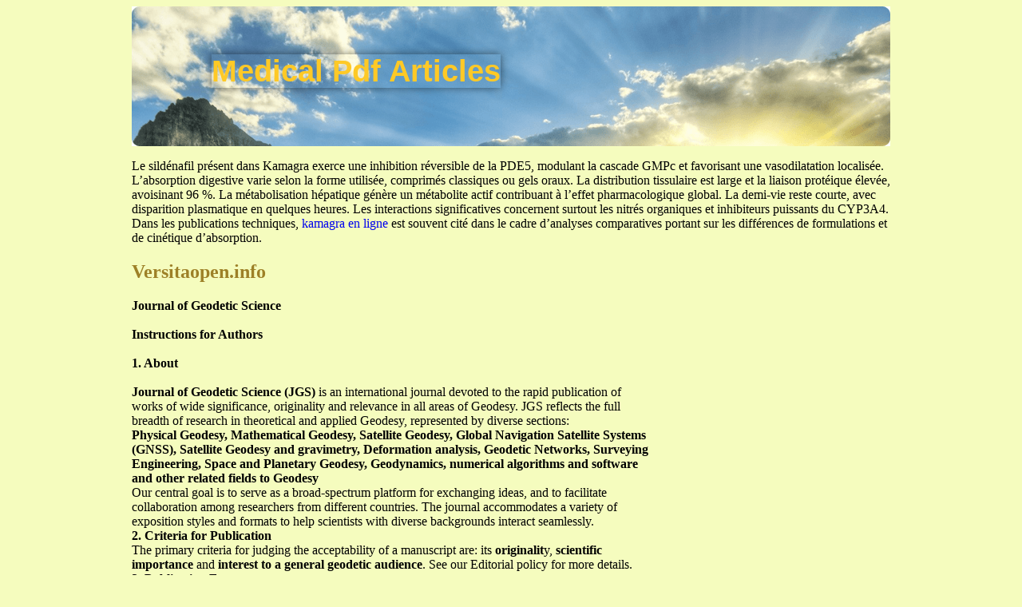

--- FILE ---
content_type: text/html; charset=UTF-8
request_url: http://medpdfarticles.com/v/versitaopen.info1.html
body_size: 14088
content:
<!DOCTYPE html>
<html>
<head>
<meta http-equiv="content-type" content="text/html; charset=utf-8" />
<title>versitaopen.info</title>

<link rel="stylesheet" href="/images/cfilen.css" type="text/css"/>
<meta name="viewport" content="width=device-width, initial-scale=1.0">
<link rel="canonical"  href="http://medpdfarticles.com/v/versitaopen.info1.html" />
<base  href="http://medpdfarticles.com/">
</head>
<body>
<div class="wraper">    
<div class="header">
<div class="top_logo"><a href="/">Medical Pdf Articles</a></div>    
</div>
<div class="main_cont">
<p> <p>Le sildénafil présent dans Kamagra exerce une inhibition réversible de la PDE5, modulant la cascade GMPc et favorisant une vasodilatation localisée. L’absorption digestive varie selon la forme utilisée, comprimés classiques ou gels oraux. La distribution tissulaire est large et la liaison protéique élevée, avoisinant 96 %. La métabolisation hépatique génère un métabolite actif contribuant à l’effet pharmacologique global. La demi-vie reste courte, avec disparition plasmatique en quelques heures. Les interactions significatives concernent surtout les nitrés organiques et inhibiteurs puissants du CYP3A4. Dans les publications techniques, <a href="https://maisonmedicaledelamorlaye.fr/dysfonction-erectile/kamagra/">kamagra en ligne</a> est souvent cité dans le cadre d’analyses comparatives portant sur les différences de formulations et de cinétique d’absorption.</p>
<p>
<h2>Versitaopen.info</h2>
<b>Journal of Geodetic Science </b><br/>
 <br/><b>Instructions for Authors <br/></b> <br/><b>1. About <br/></b> <br/><b>Journal of Geodetic Science (JGS) </b>is an international journal devoted to the rapid publication of <br/>works of wide significance, originality and relevance in all areas of Geodesy. JGS reflects the full <br/>breadth of research in theoretical and applied Geodesy, represented by diverse sections: <br/><b>Physical Geodesy, Mathematical Geodesy, Satellite Geodesy, Global Navigation Satellite Systems <br/>(GNSS), Satellite Geodesy and gravimetry, Deformation analysis, Geodetic Networks, Surveying <br/>Engineering, Space and Planetary Geodesy, Geodynamics, numerical algorithms and software <br/>and other related fields to Geodesy</b> <br/>Our central goal is to serve as a broad-spectrum platform for exchanging ideas, and to facilitate <br/>collaboration among researchers from different countries. The journal accommodates a variety of <br/>exposition styles and formats to help scientists with diverse backgrounds interact seamlessly. <br/><b>2. Criteria for Publication </b> <br/>The primary criteria for judging the acceptability of a manuscript are: its <b>originalit</b>y, <b>scientific <br/>importance </b>and <b>interest to a general geodetic audience</b>. See our Editorial policy for more details. <br/><b>3. Publication Formats </b> <br/>JGS considers submissions of (see Publication formats for further details): <br/><b>Research Articles <br/>Communications </b>and <b>Rapid Communications</b>* <br/><b>Reviews </b>and <b>Mini-Reviews </b> <br/><b>Commentaries <br/>Letters to the Editor <br/>Erratum <br/>Corrigendum <br/>Addendum <br/>Retraction </b> <br/>* Rapid Communications are intended to present new information of exceptional novelty and exciting <br/>results of significant interest to the readers. Authors are asked to provide an explanation in the cover <br/>letter why their contribution should be handled via rapid channel. <br/><b>4. Electronic Submission </b> <br/>All submissions to JGS must be made electronically via the Editool - an online submission and peer <br/>review system (detailed instructions for submission can be found on the Editool website). First-time <br/>users must create an Author account to obtain a user ID and password required to enter the system. All <br/>manuscripts receive individual identification codes upon submission that should be used in any <br/>correspondence with regard to the publication process. If you experience difficulties with the <br/>manuscript submission Web site, please contact the Managing Editor. <br/>
All authors of the manuscript are responsible for its content; they must have agreed to its 
publication and have given the <b>corresponding author </b>the authority to act on their behalf in all matters <br/>
pertaining to publication. The corresponding author is responsible for informing the coauthors of the manuscript status throughout the submission, review, and production process. 
<b>5. Electronic Formats Allowed </b> <br/>We accept submission of text, tables and figures as separate files or as a composite file. For your <br/>initial submission, we recommend you upload your entire manuscript, including tables and figures, as <br/>a single PDF file. If you are invited to submit a revised manuscript, please provide us with individual <br/>files: an <b>editable text </b>and <b>publication-quality figures</b>. <br/>
<b>Text </b>files can be submitted in the following formats: MS Word - standard DOCUMENT <br/>(.DOC); PDF (not applicable for re-submitted or accepted manuscripts, see below) <br/><b>Tables </b>should be submitted as MS Word. Note that a straight Excel file is not an acceptable <br/>format <br/><b>Graphics </b>files can be submitted in any of the following graphic formats: EPS; BMP; JPG; <br/>TIFF; GIF or PDF. Note that Powerpoint files are not accepted <br/>
Authors should clearly indicate location of tables and figures in the text if these elements are given <br/>separately or at the end of the manuscript. If this information is not provided to the editorial office, we <br/>will assume that they should be left at the end of the text. <br/>Any articles that have been prepared in LaTeX will be accepted for review, but only in PDF format. <br/>Post acceptance, text files of the revised manuscript and tables are required for use in the production. <br/>Macintosh users are advised to add the correct three-letter filename suffix. <br/><b>6. First-Time Submission of Articles </b> <br/>It is important that authors include a cover letter with their manuscript. Please explain why you <br/>consider your manuscript as suitable for publication in JGS, why will your paper inspire the other <br/>members of your field, and how will it drive research forward. The letter should contain all important <br/>details such as: <br/>
your full name (submitted by) full title of article and short title full list of authors with affiliations e-mail of the corresponding author contact address, telephone/fax numbers of the corresponding author number of attached files, if there is more than one status: new, reviewed or accepted (with reference ID if reviewed or accepted) area of Geodesy you would like to submit your manuscript in 
Cover letter should explicitly state that the manuscript (or one with substantially the same content, 
by any of the authors) has not been previously published in any language anywhere and that it is not under simultaneous consideration or in press by another journal. If related work has been submitted, then we may require a preprint to be made available. Reviewers will be asked to comment on the overlap between the related submissions. 
Manuscripts that have been previously rejected, or withdrawn after being returned for modification, 
may be resubmitted if the major criticisms have been addressed. The cover letter must state that the manuscript is a resubmission, and the former manuscript number should be provided. 
To ensure fair and objective decision-making, authors must declare any associations that pose a 
<b>conflict of interest </b>in connection with evaluated manuscripts (see Editorial Policy for details). <br/>Authors may suggest up to two referees <b>not </b>to use and in such cases additional justification should be <br/>provided in the cover letter. Authors are encouraged to recommend up to five reviewers who are not <br/>members of their institution(s) and have never been associated with them or their laboratory(ies); <br/>
please provide contact information for suggested reviewers. The Editors reserve the right to select <br/>expert reviewers at their discretion. <br/><b>7. Submission of Revised Articles </b> <br/>When revision of a manuscript is requested, authors are expected to deliver the revised version of the <br/>manuscript as soon as possible. The manuscript should be uploaded directly to the Editool as an <br/>answer to the Editor's decision (and <b>not </b>as a new manuscript). Manuscripts that have been rejected, or <br/>withdrawn after being returned for modification, may be resubmitted if the major criticisms have been <br/>addressed. In such cases, the cover letter must state that the manuscript is a resubmission, and the <br/>former manuscript number should be provided. <br/>
Resubmitted manuscript should be accompanied by a letter outlining a point-by-point response to 
Editor's and reviewers' comments and detailing the changes made to the manuscript. A compare copy of the manuscript should be included if the Editor requested one. If it is the 1st revision authors need to return revised manuscript within 60 days; if it is the 2nd revision authors need to return revised manuscript within 14 days. Additional time for resubmission must be requested in advance; further 14 days may be given to authors for further improvements. If the above mentioned deadlines are not met, the manuscript will be treated as a new submission. 
 Please provide us with an editable text and publication-quality figures. Tables also need to be 
included within an editable article file or be submitted separately as editable files. Supply any figures <br/>as separate high-resolution, print-ready digital versions. In addition to the editorial remarks, authors <br/>are asked to take care that they have prepared the revised version according to the Journal's style. <br/>Please adopt numbered citation (citation-sequence) style referencing. <br/><b>8. Preparation of Manuscripts </b> <br/>It is essential that contributors prepare their manuscripts according to the instructions and <br/>specifications presented below. <br/><b>General rules for writing </b> <br/>The work must demonstrate its novelty, importance to a particular field and its interest to those outside <br/>that discipline. Conclusions must be justified by the study, please make your argumentation complete <br/>and be self-critical as you review your drafts. JGS encourages the submission of both substantial full-<br/>length bodies of work and shorter manuscripts that report novel findings that might be based on a <br/>more limited range of experiments. There are no specific length restrictions for the overall manuscript <br/>or individual sections; however, we urge the authors to present and discuss their findings in a concise <br/>and accessible manner. Use simple and declarative sentences and commonly understood terms, avoid <br/>long sentences and idle words. We recommend that for clarity you use the past tense to narrate <br/>particular events in the past, including the procedures, observations, and data of the study that you are <br/>reporting. Use the present tense for your own general conclusions, the conclusions of previous <br/>researchers, and generally accepted facts. Thus, most of the Abstract, Experimental Procedures, and <br/>Results should be in the past tense, and most of the Introduction and some of the Discussion should be <br/>in the present tense. Editors may make suggestions for how to improve clarity and readability, as well <br/>as to strengthen the argument. <br/><b>Organization of the Manuscript </b> <br/>Articles should be organized into the following sections: <br/>Title page with: Title (and running title); Author's name(s); Affiliation(s); Address(es) <br/>Abstract <br/>Keywords <br/>Introduction <br/>Experimental Procedures <br/>Results <br/>Discussion <br/>
Acknowledgments (if applicable) <br/>References <br/>Figure Legends and Table Captions <br/>Tables <br/>Figures <br/>Supplemental data (if applicable) <br/>Each of these elements is detailed below. We draw particular attention of authors to the importance of <br/>carefully preparing the title, keywords and abstract as these elements are indicators of the manuscript <br/>content in bibliographic databases and search engines. <br/><b>Title </b> <br/>We suggest the title should be informative, specific to the project, yet concise (75 characters or less). <br/>Please bear in mind that a title that is comprehensible to a broad scientific audience and readers <br/>outside your field will convey to wide readership of your article. Avoid specialist abbreviations and <br/>non-standard acronyms. Titles should not be presented in title case (words should not be capitalized). <br/>Please also provide a brief &#34;running title&#34; of not more than 50 characters. <br/><b>Authors, Affiliations, Addresses </b> <br/>Provide the first names (or initials - if used), middle names (or initials - if used), surnames for all <br/>authors. Affiliations should include: <br/>Department <br/>University or organization <br/>City <br/>Postal code <br/>State/province (if applicable) <br/>Country <br/>One of the authors should be designated as the <b>corresponding author </b>to whom inquiries regarding <br/>the paper should be directed. It is the corresponding author's responsibility to ensure that the author list <br/>and the summary of the author contributions to the study are accurate and complete. Place an asterisk <br/>after the name of the corresponding author and provide us with a valid e-mail address. Please note that <br/>a change in authorship (order of listing, addition or deletion of a name, or corresponding author <br/>designation) after submission of the manuscript will be implemented only after receipt of signed <br/>statements of agreement from all parties involved. Footnote can be used to present additional <br/>information (for example: permanent, adequate, present postal addresses). If the article has been <br/>submitted on behalf of a consortium, all consortium members and affiliations should be listed after the <br/>Acknowledgments. <br/><b> <br/>Abstract and Image accompanying abstract </b> <br/>The abstract should be succinct; it should not exceed 200 words. The abstract should give the idea of <br/>the basic content of the paper and is usually conceptually divided into: Background, Methodology, <br/>Principal Findings/Results, and Conclusions/Significance. Mention the techniques used without going <br/>into methodological detail and summarize briefly the most important items of the paper. Please do not <br/>include any citations or references to tables or figures, and avoid specialist abbreviations and symbols. <br/>Because the abstract will be published separately by abstracting services, it must be complete and <br/>understandable without reference to the text. <br/>
Authors may provide a striking image to accompany their article, if one is available. If the image 
(photo, graph, scheme) is judged by the editors to be suitable for publication, it may be featured on the web to highlight the paper online. It is preferable, but not essential, that these should be related strictly to the subject reported in the manuscript. The image could originate from the experimental findings reported in the manuscript but does not have to constitute a part of the original work and need not be reprinted in the article. Images must be original and should be submitted as separate files. 
<b>Keywords </b> <br/>List keywords for the work presented (maximum of 10), separated by commas. <br/><b>Introduction </b> <br/>The introduction should put the focus of the manuscript into a broader context and should supply <br/>sufficient background information to allow the reader to understand and evaluate the results without <br/>referring to previous publications on the topic. As you compose the introduction, think of readers who <br/>are not experts in this field. Include a brief review of the key literature - use only those references <br/>required to provide the most salient background rather than an exhaustive review of the topic. <br/>Relevant controversies or disagreements in the field should be mentioned so that a non-expert reader <br/>can delve into these issues further. The introduction should conclude with a brief statement of the <br/>rationale for the study, the hypothesis that was addressed or the overall purpose of the experiments <br/>reported and should provide a comment about whether that aim was achieved. <br/><b>Experimental Procedures </b> <br/>This section should include sufficient technical information to enable the experiments to be <br/>reproduced. Protocols for new methods or significant modifications to existing methods should be <br/>included, while previously published or well-established protocols should only be referenced. <br/>Describe new methods completely and give sources of unusual chemicals, equipment, strains etc. <br/>Studies presented should comply with our recommendations for distribution of materials and data (see <br/>below). In theoretical papers comprising the computational analyses, technical details (methods, <br/>models applied or newly developed) should be provided to enable the readers to reproduce the <br/>calculations. <br/><b>Results </b> <br/>This section should provide details of all of the experiments that are required to support the <br/>conclusions of the paper. Reserve extensive interpretation of the results for the Discussion section. <br/>Details of experiments that are peripheral to the main thrust of the article and that detract from the <br/>focus of the article should not be included. Present the results as concisely as possible in text, table(s), <br/>or figure(s) (see below). Avoid extensive use of graphs to present data that might be more concisely <br/>presented in the text or tables. Graphs illustrating methods commonly used need not be shown except <br/>in unusual circumstances. Number figures and tables in the order in which they are cited in the text, <br/>and be sure to cite all figures and tables. Styles and fonts should match those in the main body of the <br/>article. Large datasets, including raw data, should be submitted as supporting files. The section may be <br/>divided into subsections, each with a concise subheading. <br/><b>Discussion </b> <br/>The Discussion should provide an interpretation of the results in relation to previously published work <br/>and to the experimental system used. It should not contain extensive repetition of the Results or <br/>reiteration of the Introduction. This section should spell out the major conclusions of the work along <br/>with some explanation or speculation on the significance of these conclusions. The discussion should <br/>be concise and tightly argued. The results and discussion sections may be combined into one section <br/>and can include additional subheadings. <br/><b>Acknowledgments: </b>This section should describe sources of funding that have supported the work. <br/>Please also describe the role of the study sponsor(s), if any, in study design; collection, analysis, and <br/>interpretation of data; writing of the paper; and decision to submit it for publication. Recognition of <br/>personal assistance should be given as a separate paragraph: people who contributed to the work, but <br/>do not fit the criteria for authors should be listed along with their contributions. You must ensure that <br/>anyone named in the acknowledgments agrees to being so named. <br/><b>References: </b>Because all references will be linked electronically to the papers they cite, proper <br/>formatting of the references is crucial (see Reference Guide for more details). A complete reference <br/>should give the reader enough information to find the relevant article. Please pay particular attention to <br/>spelling, capitalization and punctuation. <br/>
 <br/>References to unpublished or submitted work, unpublished conference presentations, personal <br/>communications, patent applications and patents pending, computer software, databases, and websites <br/><b>should be referred to as such only in the body of the text</b>. These should be kept to the minimum. <br/>The examples are as follows: <br/>(J. Smith, unpublished data) <br/>(J. Smith and P. Brown, submitted for publication) <br/>(J. Smith, personal communication) <br/>(J. Smith and P. Brown, presented at the 4th Symposium on Food Microbiology, Overton, IL, 13 - 15 <br/>June 1989) <br/>(J. C. Odell, April 1970, Process for batch culturing, U.S. patent 484,363,770) <br/>(J. Smith, 20 June 1999, Australian Patent Office) <br/>… from the GenBank database (http://www.ncbi.nlm.nih.gov/Genbank/index.html) <br/>. using ABC software (version 1; Division of Geodesy, State University, http://www.stu.micro) <br/><b>Published or accepted ('in press') manuscripts, books </b>and <b>book chapters, theses should be <br/>included in the reference list</b>. <b>References to published meetings abstracts should be kept to the <br/>minimum</b>. <br/>For all references, list the first six authors; add &#34;et al.&#34; if there are additional authors. Standard <br/>abbreviations of journal names according to Thomson Scientific should be used (see: Journal <br/>Abbreviations). <br/>Please use the following style for the reference list: <br/><b>Published Papers </b> <br/>Kulig P., Zabel B.A., Dubin G., Allen S.J., Ohyama T., Potempa J., et al., Staphylococcus aureus-<br/>derived staphopain B, a potent cysteine protease activator of plasma chemerin, J. Immunol., 2007, <br/>178, 3713-3720 <br/>Kulig P., Zabel B.A., Dubin G., Allen S.J., Ohyama T., Potempa J., et al., Stafopaina B <br/>Staphylococcus aureus, aktywator chemeryny osoczowej, J. Immunol., 2007, 178, 3713-3720, (in <br/>Polish) <br/><b>Accepted Papers </b> <br/>Kulig P., Zabel B.A., Dubin G., Allen S.J., Ohyama T., Potempa J., et al., Staphylococcus aureus-<br/>derived staphopain B, a potent cysteine protease activator of plasma chemerin, J. Immunol., (in press), <br/>DOI: 12.3412/01 <br/>Kulig P., Zabel B.A., Dubin G., Allen S.J., Ohyama T., Potempa J., et al., Stafopaina B <br/>Staphylococcus aureus, aktywator chemeryny osoczowej, J. Immunol., (in press, in Polish), DOI: <br/>12.3412/01 <br/><b>Electronic Journal Articles </b> <br/>Dionne M.S., Schneider D.S., Screening the immune system, Genome Biol., 2002, <br/>http://genomebiology.com/2002/3/4/reviews/1010 <br/><b>Books and book chapters </b> <br/>Sambrook J., Russell D.W., 2001, Molecular cloning - a laboratory manual, 3rd ed., Cold Spring <br/>Harbor Laboratory Press, Cold Spring Harbor, <br/>Sambrook J., 2001, Cloning and sequencing, In: Sambrook J., Russell D.W. (Eds.), Molecular cloning <br/>- a laboratory manual, 3rd ed., Cold Spring Harbor Laboratory Press, Cold Spring Harbor <br/><b>Theses </b> <br/>Agutter A.J., 1995, Analysis of sigma factors in S. aureus, PhD thesis, Edinburgh University, <br/>Edinburgh, UK, <br/>
Agutter A.J., 1995, Analiza czynnikow sigma S. aureus, PhD thesis, Jagiellonian University, Krakow, <br/>Poland, (in Polish) <br/><b>Conference proceedings </b> <br/>Smith J., Brown P., Reference style guide, 2007, In: M. Scott (Ed.), Proceedings of Biochemical <br/>Society Conference (11-13 July 2007, Warszawa, Poland), Versita Warsaw, 1335-1791 <br/>References are listed in alphabetical order. Before submitting your article, please make sure you have <br/>carefully checked the manuscript for any relevant references you may have missed. <br/><b> <br/>Figures and Figure Legends </b> <br/>Authors may use schemes, diagrams, line graphs and bar charts to illustrate their findings. Figures <br/>included with online submissions should be suitable for onscreen viewing and desktop printing. High <br/>resolution images should be provided on request or on manuscript acceptance. The figures and their <br/>lettering should be clear and easy to read i.e. no labels should be too large or too small. We remind <br/>authors that it is not acceptable scientific conduct to modify any separate element within an image <br/>(adjustments of the entire image in brightness, contrast and color balance are justified only if they do <br/>not misrepresent the original, observed data). Composite figures composed of grouped images such as <br/>insets from different fields or separate parts of gels must be explained in the figure legend and <br/>differentiated by use of dividing lines or other means to make composites unambiguous. Figures <br/>should be numbered consecutively using Arabic numerals and referred to in the text by number. Figure <br/>legends should follow the main text, each on a separate page. Each figure legend should have a <br/>concise title and should provide enough information so that the figure is understandable without <br/>frequent reference to the text. It should inform the reader of key aspects of the figure, but the figure <br/>should also be discussed in the text. The legend should be succinct, while still explaining all symbols <br/>and abbreviations. Avoid lengthy descriptions of methods. <br/><b> <br/>Tables and Table Captions </b> <br/>Tables must include enough information to warrant table format and should be used only where <br/>information cannot be presented in the text. Tables should be typed as text, using either 'tabs' or a table <br/>editor for layout, please do not use graphics software to create tables. Tables occupying more than one <br/>printed page should be avoided, if possible; larger tables can be published as appendix. Do not use <br/>picture elements, text boxes, tabs, or returns in tables. Tables that contain artwork, chemical structures, <br/>or shading must be submitted as illustrations. Tables should be numbered consecutively using Arabic <br/>numerals and referred to in the text by number. Table legends should follow the main text, each on a <br/>separate page. Each table should have an explanatory caption which should be as concise as possible. <br/>The headings should be sufficiently clear so that the meaning of the data is understandable without <br/>reference to the text. Footnotes can be used to explain abbreviations but should not include detailed <br/>descriptions of the experiment. Citations should be indicated using the same style as outlined above. <br/><b> <br/>Equations: </b>In-line equations should be typed as text. The use of graphics programs and 'equation <br/>editors' should be avoided. All the variables of the formulas should be italic and matrices are capital <br/>and bolded and vector non-capital but bolded. The texts of the formulas are normal. <br/><b>Abbreviations: </b>Please keep abbreviations to a minimum and it is recommended to consider a list for <br/>them before the introduction of paper. <br/><b>Supplemental Material </b> <br/>We encourage authors to submit essential supplementary files that additionally support the authors' <br/>conclusions along with their manuscripts (the principal conclusions should be fully supported without <br/>referral to the supplemental material). Supplemental material will always remain associated with its <br/>article and is not subject to any modifications after publication. The decision to publish the material <br/>with the article if it is accepted will be made by the Editor. Supporting files of no more than 10 MB in <br/>may be submitted in a variety of formats, but should be publication-ready, as these files will be <br/>published exactly as supplied. Material must be restricted to large or complex data sets or results that <br/>
cannot be readily displayed because of space or technical limitations. Material that has been published <br/>previously is not acceptable for posting as supplemental material. <br/>Supporting files should fall into one of the following categories: <br/>Dataset <br/>Additional Figure or Table <br/>Text <br/>Protocol <br/>Multimedia - Audio/Video/Animations (AVI, MPEG, WAV, Quicktime, animated GIF or Flash) <br/>If the software required for users to view/use the supplemental material is not embedded in the file, <br/>you are urged to use shareware or generally available/easily accessible programs. To prevent any <br/>misunderstandings we request that authors submit a text file (instruction.txt) containing a brief <br/>instruction on how to use the files supplied. All supporting information should be referred to in the <br/>manuscript, with titles (and, if desired, legends) for all files listed under the heading 'Supporting <br/>Information'. <br/><b>9. Nomenclature </b> <br/>We strongly recommend the use of correct and established nomenclature wherever possible. Always <br/>report numerical data (length, weight, and volume) in the appropriate SI units. <br/><b>10. Formatting and Typesetting </b> <br/>All pages must be numbered consecutively. The whole text (including legends, footnotes, and <br/>references) should be formatted double-spaced with no hyphenation and automatic word-wrap (no <br/>hard returns within paragraphs). Please type your text consistently, e.g. take care to distinguish <br/>between '1' (one), 'I' (capital I) and 'l' (lower-case L) and '0' (zero) and 'O' (capital O), etc. Manuscript <br/>pages should have line numbers. The font size should be no smaller than 12 points. <br/>Footnotes and endnotes should be avoided. Allowable footnotes/endnotes may include: the designation <br/>of the corresponding author of the paper, the current address of an author (if different from that shown <br/>in the affiliation), abbreviations and acronyms. Do not create symbols as graphics or use special fonts <br/>that are external to your word processing program; use the &#34;insert symbol&#34; function. Indicate <br/>paragraph lead-ins in bold type and italicize any words that should appear in italics. Decimal multiples <br/>or submultiples of units are indicated by the use of prefixes Most units are spaced off from the <br/>number, the only exceptions are: 1%, 1‰, 1°C, 1°, 1', 1&#34;. <br/><b> <br/>11. Distribution of materials and data </b> <br/>The publication of an article in JGS is subject to the understanding that authors make all data and <br/>associated protocols available to readers on request. The Experimental Procedures section should <br/>include details of how materials and information may be obtained. In cases of dispute, authors may be <br/>required to make primary data available to the Editor. Authors are expected to use established public <br/>repositories wherever possible. All newly reported data including datasets, images, and information <br/>should be deposited in public resources and must be accessible without restriction from the date of <br/>publication. Please provide the relevant entry name, accession number or identification code in the <br/>Experimental Procedures section. Please note that an author's web site is not acceptable for providing <br/>this type of information. <br/>
In the case of new software, source code should ideally be made available, for example as 
supporting information with the rest of the paper, or by deposition at a publicly accessible resource such as sourceforge.net. For a new algorithm a detailed description should be published in the paper. In cases where the software/algorithm is not central to the paper, we nevertheless encourage authors to make all relevant materials freely available. Software can be provided under license where necessary, but any restrictions on the availability or on the use of materials might be judged to diminish the significance of a paper, and therefore influence the decision about whether a paper should be published subject to those conditions. 
<b>12. Transfer of Copyright Agreement </b> <br/>Once the paper is accepted, authors are assumed to have transferred the copyright of the paper to the <br/>publisher, Versita. A properly completed Transfer of Copyright Agreement, signed by the <br/>Corresponding Author on behalf of all the authors, must be provided for each submitted manuscript as <br/>a condition of publication. A form is sent to the authors upon a new manuscript submission, it can also <br/>be downloaded from the journal’s webpage Manuscripts submitted under multiple authorship are <br/>reviewed on the assumption that all listed authors concur in the submission and that the final version <br/>of the manuscript has been seen and approved by all authors. Transfer of Copyrights Agreement <br/>document should be signed and sent by regular mail to the following address: Versita, PO Box. 8, 00-<br/>951 Warsaw 41 Poland. <br/><b> <br/>13. Outline of the Production Process </b> <br/>Once an article has been accepted for publication, the manuscript files are transferred into our <br/>production system to be language-edited and formatted. Language and technical editors reserve the <br/>privilege of editing manuscripts to conform with the stylistic conventions of the journal. Once the <br/>article has been typeset, PDF proofs are generated so that authors can approve all editing and layout. <br/><b> <br/>Electronic Proofs </b> <br/>Proofreading should be carried out once a final draft has been produced. Since the proofreading stage <br/>is the last opportunity to correct the article to be published, the authors are requested to make every <br/>effort to check for errors in their proofs before the paper is posted online. Please note that only <br/>essential changes can be made at this stage and extensive corrections, additions, or deletions will not <br/>be allowed. Limit changes to correction of spelling errors, incorrect data, and grammatical errors and <br/>updated information for references to articles that have been submitted or are in press. If URLs have <br/>been provided in the article, recheck the sites to ensure that the addresses are still accurate and the <br/>material that you expect the reader to find is indeed there. Important new information that has become <br/>available between acceptance of the manuscript and receipt of the proofs may be inserted proof with <br/>the permission of the editor. Additionally, authors may be asked to address remarks and queries from <br/>the language and/or technical editors. Queries are written only to request necessary information or <br/>clarification of an unclear passage or to draw attention to edits that may have altered the sense. Please <br/>note that language/technical editors do not query at every instance where a change has been made. It is <br/>the author's responsibility to read the entire text, tables, and figure legends, not just items queried. <br/>Major alterations made will always be submitted to the authors for approval. <br/>
Corresponding author receives e-mail notification when a downloadable PDF file is available in the 
Editool and should return the comments within 3 days of receipt. The prompt return of proofs by <br/>authors will expedite the production process. Comments should be submitted via the Editool (or, in <br/>case of any problems, they can be e-mailed to Managing editor). Please note that they should <b>not </b>be <br/>faxed, nor mailed or sent by a courier service to the Editorial Office. <br/><b> <br/>Online publication </b> <br/>JGS is covered by Springer's OnlineFirst service. Online First articles are complete full-text articles <br/>published online in advance of their publication in a fully assembled online and printed issue. The <br/>manuscripts are considered to be ready for publication online when the final proofreading has been <br/>performed by authors, and all concerns have been resolved. Online publication will normally <br/>be within 2 weeks of receipt of corrected proofs by the production office. Authors should note <br/>that OnlineFirst articles are complete and final and thus no changes can be made after online <br/>publication. The nature of OnlineFirsty articles means that they do not yet have volume, issue <br/>or page numbers, so OnlineFirst articles cannot be cited in the traditional way. They are <br/>therefore given a Digital Object Identifier (DOI), which allows the article to be cited and <br/>tracked before it is allocated to an issue. After print publication the DOI remains valid and can <br/>continued to be used to cite and access the article. <br/>

<p>Source: http://versitaopen.info/UserFiles/File/Authors/JGS/Instruction%20for%20Authors.pdf
<div><div><article><h3><a href="/c/conf2009.raredis.org1.html">Plovdiv</a></h3> <p>    ACCESS TO MEDICINES FOR THE TREATMENT   OF RARE DISEASES: THE BULGARIAN REALITY   Stoimenova Assena*, Manova Manoela, Petrova Guenka    Medical University, Faculty of Pharmacy, 1000 Sofia, Bulgaria,     * assena_stoimenova@mail.bg    Introduction   Table 3. Rare diseases which are present in the Positive    Drug List, Annex 1 by the ICD code  Rare diseases are life-threatening or chro</p></article></div></div>

<div><div><article><h3><a href="/k/kika.nl1.html">kika.nl</a></h3> <p>  Double blind placebo controlled randomized intervention study aiming at    reducing dexamethasone related side effects in children with acute    lymphoblastic leukemia (DEXA study)   Het verminderen van bijwerkingen van het medicijn dexamethason in kinderen Erasmus MC - Sophia Kinderziekenhuis Rotterdam Totale kosten/bijdrage KiKa: € 391.050    Introductie   Het medicijn dexamethason dat </p></article></div></div>

<nav>
<a href="/a/" title="A Medical Pdf Articles">A</a> |
<a href="/b/" title="B Medical Pdf Articles">B</a> |
<a href="/c/" title="C Medical Pdf Articles">C</a> |
<a href="/d/" title="D Medical Pdf Articles">D</a> |
<a href="/e/" title="E Medical Pdf Articles">E</a> |
<a href="/f/" title="F Medical Pdf Articles">F</a> |
<a href="/g/" title="G Medical Pdf Articles">G</a> |
<a href="/h/" title="H Medical Pdf Articles">H</a> |
<a href="/i/" title="I Medical Pdf Articles">I</a> |
<a href="/j/" title="J Medical Pdf Articles">J</a> |
<a href="/k/" title="K Medical Pdf Articles">K</a> |
<a href="/l/" title="L Medical Pdf Articles">L</a> |
<a href="/m/" title="M Medical Pdf Articles">M</a> |
<a href="/n/" title="N Medical Pdf Articles">N</a> |
<a href="/o/" title="O Medical Pdf Articles">O</a> |
<a href="/p/" title="P Medical Pdf Articles">P</a> |
<a href="/q/" title="Q Medical Pdf Articles">Q</a> |
<a href="/r/" title="R Medical Pdf Articles">R</a> |
<a href="/s/" title="S Medical Pdf Articles">S</a> |
<a href="/t/" title="T Medical Pdf Articles">T</a> |
<a href="/u/" title="U Medical Pdf Articles">U</a> |
<a href="/v/" title="V Medical Pdf Articles">V</a> |
<a href="/w/" title="W Medical Pdf Articles">W</a> |
<a href="/x/" title="X Medical Pdf Articles">X</a> |
<a href="/y/" title="Y Medical Pdf Articles">Y</a> |
<a href="/z/" title="Z Medical Pdf Articles">Z</a> |
<a href="/0/" title="0-9 Medical Pdf Articles">0-9</a> |
</nav>
</div>
Copyright © 2014 Medical Pdf Articles 
</div></body></html>
